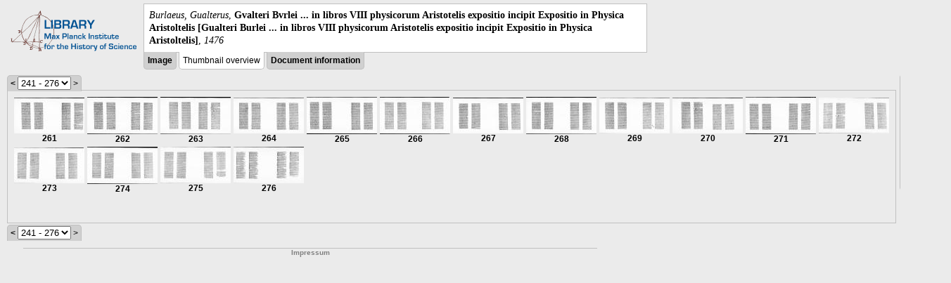

--- FILE ---
content_type: text/html; charset=utf-8
request_url: https://libcoll.mpiwg-berlin.mpg.de/libview?url=/mpiwg/online/permanent/library/QTHE9RS3/index.meta&wh=0.1378&ww=0.1142&start=261&viewMode=thumbs&mode=texttool&pn=247&wy=0.1022&wx=0.2021
body_size: 20505
content:
<!DOCTYPE html PUBLIC "-//W3C//DTD XHTML 1.0 Transitional//EN"
    "http://www.w3.org/TR/xhtml1/DTD/xhtml1-transitional.dtd">
<html xmlns="http://www.w3.org/1999/xhtml">
<head>
<base href="https://libcoll.mpiwg-berlin.mpg.de/libview/" />

<meta http-equiv="Content-Type" content="text/html; charset=utf-8" />
<title>Burlaeus, Gualterus -  Gvalteri Bvrlei ... in libros VIII physicorum Aristotelis expositio incipit Expositio in Physica Aristoltelis [Gualteri Burlei ... in libros VIII physicorum Aristotelis expositio incipit Expositio in Physica Aristoltelis]</title>
<link rel="stylesheet" href="template/docuviewer_css" type="text/css" />
<script type="text/javascript"
        src="https://libcoll.mpiwg-berlin.mpg.de/libview/template/jquery_js"></script>
<script type="text/javascript">
	// <!--
	$(document).ready(function() {
		// autosubmit forms
		$('form.autosubmit').find('.autosubmit').change(function() {
			this.form.submit();
		});
		$('form.autosubmit input[type="submit"]').hide();
	});
// -->
</script>
</head>
<body>
  
    <div class="page-head">
      
    <div class="logo">
      <div class="logo">
      <a href="//echo.mpiwg-berlin.mpg.de" target="_blank"><img
    src="https://libcoll.mpiwg-berlin.mpg.de/libview/template/logo.png" /></a>
    </div>
    </div>
    <div class="title-block">
      
      <div class="title"><span><i>Burlaeus, Gualterus</i>, </span><b> Gvalteri Bvrlei ... in libros VIII physicorum Aristotelis expositio incipit Expositio in Physica Aristoltelis [Gualteri Burlei ... in libros VIII physicorum Aristotelis expositio incipit Expositio in Physica Aristoltelis]</b><span>, <i>1476</i></span></div>
      
      <ul class="view-switcher">
        
          
        <li class=""><a href="https://libcoll.mpiwg-berlin.mpg.de/libview?url=/mpiwg/online/permanent/library/QTHE9RS3/index.meta&amp;wh=0.1378&amp;ww=0.1142&amp;start=261&amp;viewMode=image&amp;mode=texttool&amp;pn=247&amp;wy=0.1022&amp;wx=0.2021">Image</a></li>
        
        <li class="sel">Thumbnail
            overview</li>
        <li class=""><a href="https://libcoll.mpiwg-berlin.mpg.de/libview?url=/mpiwg/online/permanent/library/QTHE9RS3/index.meta&amp;wh=0.1378&amp;ww=0.1142&amp;start=261&amp;viewMode=index&amp;mode=texttool&amp;pn=247&amp;wy=0.1022&amp;wx=0.2021">Document information</a></li>
      </ul>
    </div>
  
    </div>
    <div class="page-body">
      <!-- col-main: text page -->
      <div class="col main">
        <div class="ruler">
          
    <form class="autosubmit"
          action="https://libcoll.mpiwg-berlin.mpg.de/libview">
      <input type="hidden" name="url"
             value="/mpiwg/online/permanent/library/QTHE9RS3/index.meta" />
      <input type="hidden" name="wh" value="0.1378" />
      <input type="hidden" name="ww" value="0.1142" />
      <input type="hidden" name="viewMode" value="thumbs" />
      <input type="hidden" name="mode" value="texttool" />
      <input type="hidden" name="pn" value="247" />
      <input type="hidden" name="wy" value="0.1022" />
      <input type="hidden" name="wx" value="0.2021" /><span class="ruler-main"><a
    href="https://libcoll.mpiwg-berlin.mpg.de/libview?url=/mpiwg/online/permanent/library/QTHE9RS3/index.meta&amp;wh=0.1378&amp;ww=0.1142&amp;start=141&amp;viewMode=thumbs&amp;mode=texttool&amp;pn=247&amp;wy=0.1022&amp;wx=0.2021">&lt;</a> <select
    class="autosubmit" name="start">
          
            <option value="1">1 - 120</option>
            <option value="121">121 - 240</option>
            <option selected="selected" value="241">241 - 276</option>
            
          
      </select> <input type="submit" value="Go" /> &gt;
      </span>
    </form>
  
        </div>
        <div class="content-thumbs">
          <table class="thumbs">
            <tr>
              <td class="thumb"><a
    href="https://libcoll.mpiwg-berlin.mpg.de/libview?url=/mpiwg/online/permanent/library/QTHE9RS3/index.meta&amp;wh=0.1378&amp;ww=0.1142&amp;start=261&amp;viewMode=images&amp;mode=texttool&amp;pn=261&amp;wy=0.1022&amp;wx=0.2021"> <img
    src="https://digilib.mpiwg-berlin.mpg.de/digitallibrary/servlet/Scaler?fn=/permanent/library/QTHE9RS3/pageimg&amp;pn=261&amp;dw=100&amp;dh=100"
    alt="261" /><br />
                  <span title="Scan number">261</span> 
              </a></td>
              <td class="thumb"><a
    href="https://libcoll.mpiwg-berlin.mpg.de/libview?url=/mpiwg/online/permanent/library/QTHE9RS3/index.meta&amp;wh=0.1378&amp;ww=0.1142&amp;start=261&amp;viewMode=images&amp;mode=texttool&amp;pn=262&amp;wy=0.1022&amp;wx=0.2021"> <img
    src="https://digilib.mpiwg-berlin.mpg.de/digitallibrary/servlet/Scaler?fn=/permanent/library/QTHE9RS3/pageimg&amp;pn=262&amp;dw=100&amp;dh=100"
    alt="262" /><br />
                  <span title="Scan number">262</span> 
              </a></td>
              <td class="thumb"><a
    href="https://libcoll.mpiwg-berlin.mpg.de/libview?url=/mpiwg/online/permanent/library/QTHE9RS3/index.meta&amp;wh=0.1378&amp;ww=0.1142&amp;start=261&amp;viewMode=images&amp;mode=texttool&amp;pn=263&amp;wy=0.1022&amp;wx=0.2021"> <img
    src="https://digilib.mpiwg-berlin.mpg.de/digitallibrary/servlet/Scaler?fn=/permanent/library/QTHE9RS3/pageimg&amp;pn=263&amp;dw=100&amp;dh=100"
    alt="263" /><br />
                  <span title="Scan number">263</span> 
              </a></td>
              <td class="thumb"><a
    href="https://libcoll.mpiwg-berlin.mpg.de/libview?url=/mpiwg/online/permanent/library/QTHE9RS3/index.meta&amp;wh=0.1378&amp;ww=0.1142&amp;start=261&amp;viewMode=images&amp;mode=texttool&amp;pn=264&amp;wy=0.1022&amp;wx=0.2021"> <img
    src="https://digilib.mpiwg-berlin.mpg.de/digitallibrary/servlet/Scaler?fn=/permanent/library/QTHE9RS3/pageimg&amp;pn=264&amp;dw=100&amp;dh=100"
    alt="264" /><br />
                  <span title="Scan number">264</span> 
              </a></td>
              <td class="thumb"><a
    href="https://libcoll.mpiwg-berlin.mpg.de/libview?url=/mpiwg/online/permanent/library/QTHE9RS3/index.meta&amp;wh=0.1378&amp;ww=0.1142&amp;start=261&amp;viewMode=images&amp;mode=texttool&amp;pn=265&amp;wy=0.1022&amp;wx=0.2021"> <img
    src="https://digilib.mpiwg-berlin.mpg.de/digitallibrary/servlet/Scaler?fn=/permanent/library/QTHE9RS3/pageimg&amp;pn=265&amp;dw=100&amp;dh=100"
    alt="265" /><br />
                  <span title="Scan number">265</span> 
              </a></td>
              <td class="thumb"><a
    href="https://libcoll.mpiwg-berlin.mpg.de/libview?url=/mpiwg/online/permanent/library/QTHE9RS3/index.meta&amp;wh=0.1378&amp;ww=0.1142&amp;start=261&amp;viewMode=images&amp;mode=texttool&amp;pn=266&amp;wy=0.1022&amp;wx=0.2021"> <img
    src="https://digilib.mpiwg-berlin.mpg.de/digitallibrary/servlet/Scaler?fn=/permanent/library/QTHE9RS3/pageimg&amp;pn=266&amp;dw=100&amp;dh=100"
    alt="266" /><br />
                  <span title="Scan number">266</span> 
              </a></td>
              <td class="thumb"><a
    href="https://libcoll.mpiwg-berlin.mpg.de/libview?url=/mpiwg/online/permanent/library/QTHE9RS3/index.meta&amp;wh=0.1378&amp;ww=0.1142&amp;start=261&amp;viewMode=images&amp;mode=texttool&amp;pn=267&amp;wy=0.1022&amp;wx=0.2021"> <img
    src="https://digilib.mpiwg-berlin.mpg.de/digitallibrary/servlet/Scaler?fn=/permanent/library/QTHE9RS3/pageimg&amp;pn=267&amp;dw=100&amp;dh=100"
    alt="267" /><br />
                  <span title="Scan number">267</span> 
              </a></td>
              <td class="thumb"><a
    href="https://libcoll.mpiwg-berlin.mpg.de/libview?url=/mpiwg/online/permanent/library/QTHE9RS3/index.meta&amp;wh=0.1378&amp;ww=0.1142&amp;start=261&amp;viewMode=images&amp;mode=texttool&amp;pn=268&amp;wy=0.1022&amp;wx=0.2021"> <img
    src="https://digilib.mpiwg-berlin.mpg.de/digitallibrary/servlet/Scaler?fn=/permanent/library/QTHE9RS3/pageimg&amp;pn=268&amp;dw=100&amp;dh=100"
    alt="268" /><br />
                  <span title="Scan number">268</span> 
              </a></td>
              <td class="thumb"><a
    href="https://libcoll.mpiwg-berlin.mpg.de/libview?url=/mpiwg/online/permanent/library/QTHE9RS3/index.meta&amp;wh=0.1378&amp;ww=0.1142&amp;start=261&amp;viewMode=images&amp;mode=texttool&amp;pn=269&amp;wy=0.1022&amp;wx=0.2021"> <img
    src="https://digilib.mpiwg-berlin.mpg.de/digitallibrary/servlet/Scaler?fn=/permanent/library/QTHE9RS3/pageimg&amp;pn=269&amp;dw=100&amp;dh=100"
    alt="269" /><br />
                  <span title="Scan number">269</span> 
              </a></td>
              <td class="thumb"><a
    href="https://libcoll.mpiwg-berlin.mpg.de/libview?url=/mpiwg/online/permanent/library/QTHE9RS3/index.meta&amp;wh=0.1378&amp;ww=0.1142&amp;start=261&amp;viewMode=images&amp;mode=texttool&amp;pn=270&amp;wy=0.1022&amp;wx=0.2021"> <img
    src="https://digilib.mpiwg-berlin.mpg.de/digitallibrary/servlet/Scaler?fn=/permanent/library/QTHE9RS3/pageimg&amp;pn=270&amp;dw=100&amp;dh=100"
    alt="270" /><br />
                  <span title="Scan number">270</span> 
              </a></td>
              <td class="thumb"><a
    href="https://libcoll.mpiwg-berlin.mpg.de/libview?url=/mpiwg/online/permanent/library/QTHE9RS3/index.meta&amp;wh=0.1378&amp;ww=0.1142&amp;start=261&amp;viewMode=images&amp;mode=texttool&amp;pn=271&amp;wy=0.1022&amp;wx=0.2021"> <img
    src="https://digilib.mpiwg-berlin.mpg.de/digitallibrary/servlet/Scaler?fn=/permanent/library/QTHE9RS3/pageimg&amp;pn=271&amp;dw=100&amp;dh=100"
    alt="271" /><br />
                  <span title="Scan number">271</span> 
              </a></td>
              <td class="thumb"><a
    href="https://libcoll.mpiwg-berlin.mpg.de/libview?url=/mpiwg/online/permanent/library/QTHE9RS3/index.meta&amp;wh=0.1378&amp;ww=0.1142&amp;start=261&amp;viewMode=images&amp;mode=texttool&amp;pn=272&amp;wy=0.1022&amp;wx=0.2021"> <img
    src="https://digilib.mpiwg-berlin.mpg.de/digitallibrary/servlet/Scaler?fn=/permanent/library/QTHE9RS3/pageimg&amp;pn=272&amp;dw=100&amp;dh=100"
    alt="272" /><br />
                  <span title="Scan number">272</span> 
              </a></td>
            </tr>
            <tr>
              <td class="thumb"><a
    href="https://libcoll.mpiwg-berlin.mpg.de/libview?url=/mpiwg/online/permanent/library/QTHE9RS3/index.meta&amp;wh=0.1378&amp;ww=0.1142&amp;start=261&amp;viewMode=images&amp;mode=texttool&amp;pn=273&amp;wy=0.1022&amp;wx=0.2021"> <img
    src="https://digilib.mpiwg-berlin.mpg.de/digitallibrary/servlet/Scaler?fn=/permanent/library/QTHE9RS3/pageimg&amp;pn=273&amp;dw=100&amp;dh=100"
    alt="273" /><br />
                  <span title="Scan number">273</span> 
              </a></td>
              <td class="thumb"><a
    href="https://libcoll.mpiwg-berlin.mpg.de/libview?url=/mpiwg/online/permanent/library/QTHE9RS3/index.meta&amp;wh=0.1378&amp;ww=0.1142&amp;start=261&amp;viewMode=images&amp;mode=texttool&amp;pn=274&amp;wy=0.1022&amp;wx=0.2021"> <img
    src="https://digilib.mpiwg-berlin.mpg.de/digitallibrary/servlet/Scaler?fn=/permanent/library/QTHE9RS3/pageimg&amp;pn=274&amp;dw=100&amp;dh=100"
    alt="274" /><br />
                  <span title="Scan number">274</span> 
              </a></td>
              <td class="thumb"><a
    href="https://libcoll.mpiwg-berlin.mpg.de/libview?url=/mpiwg/online/permanent/library/QTHE9RS3/index.meta&amp;wh=0.1378&amp;ww=0.1142&amp;start=261&amp;viewMode=images&amp;mode=texttool&amp;pn=275&amp;wy=0.1022&amp;wx=0.2021"> <img
    src="https://digilib.mpiwg-berlin.mpg.de/digitallibrary/servlet/Scaler?fn=/permanent/library/QTHE9RS3/pageimg&amp;pn=275&amp;dw=100&amp;dh=100"
    alt="275" /><br />
                  <span title="Scan number">275</span> 
              </a></td>
              <td class="thumb"><a
    href="https://libcoll.mpiwg-berlin.mpg.de/libview?url=/mpiwg/online/permanent/library/QTHE9RS3/index.meta&amp;wh=0.1378&amp;ww=0.1142&amp;start=261&amp;viewMode=images&amp;mode=texttool&amp;pn=276&amp;wy=0.1022&amp;wx=0.2021"> <img
    src="https://digilib.mpiwg-berlin.mpg.de/digitallibrary/servlet/Scaler?fn=/permanent/library/QTHE9RS3/pageimg&amp;pn=276&amp;dw=100&amp;dh=100"
    alt="276" /><br />
                  <span title="Scan number">276</span> 
              </a></td>
              <td class="thumb"></td>
              <td class="thumb"></td>
              <td class="thumb"></td>
              <td class="thumb"></td>
              <td class="thumb"></td>
              <td class="thumb"></td>
              <td class="thumb"></td>
              <td class="thumb"></td>
            </tr>
            <tr>
              <td class="thumb"></td>
              <td class="thumb"></td>
              <td class="thumb"></td>
              <td class="thumb"></td>
              <td class="thumb"></td>
              <td class="thumb"></td>
              <td class="thumb"></td>
              <td class="thumb"></td>
              <td class="thumb"></td>
              <td class="thumb"></td>
              <td class="thumb"></td>
              <td class="thumb"></td>
            </tr>
            <tr>
              <td class="thumb"></td>
              <td class="thumb"></td>
              <td class="thumb"></td>
              <td class="thumb"></td>
              <td class="thumb"></td>
              <td class="thumb"></td>
              <td class="thumb"></td>
              <td class="thumb"></td>
              <td class="thumb"></td>
              <td class="thumb"></td>
              <td class="thumb"></td>
              <td class="thumb"></td>
            </tr>
            <tr>
              <td class="thumb"></td>
              <td class="thumb"></td>
              <td class="thumb"></td>
              <td class="thumb"></td>
              <td class="thumb"></td>
              <td class="thumb"></td>
              <td class="thumb"></td>
              <td class="thumb"></td>
              <td class="thumb"></td>
              <td class="thumb"></td>
              <td class="thumb"></td>
              <td class="thumb"></td>
            </tr>
            <tr>
              <td class="thumb"></td>
              <td class="thumb"></td>
              <td class="thumb"></td>
              <td class="thumb"></td>
              <td class="thumb"></td>
              <td class="thumb"></td>
              <td class="thumb"></td>
              <td class="thumb"></td>
              <td class="thumb"></td>
              <td class="thumb"></td>
              <td class="thumb"></td>
              <td class="thumb"></td>
            </tr>
            <tr>
              <td class="thumb"></td>
              <td class="thumb"></td>
              <td class="thumb"></td>
              <td class="thumb"></td>
              <td class="thumb"></td>
              <td class="thumb"></td>
              <td class="thumb"></td>
              <td class="thumb"></td>
              <td class="thumb"></td>
              <td class="thumb"></td>
              <td class="thumb"></td>
              <td class="thumb"></td>
            </tr>
            <tr>
              <td class="thumb"></td>
              <td class="thumb"></td>
              <td class="thumb"></td>
              <td class="thumb"></td>
              <td class="thumb"></td>
              <td class="thumb"></td>
              <td class="thumb"></td>
              <td class="thumb"></td>
              <td class="thumb"></td>
              <td class="thumb"></td>
              <td class="thumb"></td>
              <td class="thumb"></td>
            </tr>
            <tr>
              <td class="thumb"></td>
              <td class="thumb"></td>
              <td class="thumb"></td>
              <td class="thumb"></td>
              <td class="thumb"></td>
              <td class="thumb"></td>
              <td class="thumb"></td>
              <td class="thumb"></td>
              <td class="thumb"></td>
              <td class="thumb"></td>
              <td class="thumb"></td>
              <td class="thumb"></td>
            </tr>
            <tr>
              <td class="thumb"></td>
              <td class="thumb"></td>
              <td class="thumb"></td>
              <td class="thumb"></td>
              <td class="thumb"></td>
              <td class="thumb"></td>
              <td class="thumb"></td>
              <td class="thumb"></td>
              <td class="thumb"></td>
              <td class="thumb"></td>
              <td class="thumb"></td>
              <td class="thumb"></td>
            </tr>
          </table>
        </div>
        <div class="ruler bottom">
          
    <form class="autosubmit"
          action="https://libcoll.mpiwg-berlin.mpg.de/libview">
      <input type="hidden" name="url"
             value="/mpiwg/online/permanent/library/QTHE9RS3/index.meta" />
      <input type="hidden" name="wh" value="0.1378" />
      <input type="hidden" name="ww" value="0.1142" />
      <input type="hidden" name="viewMode" value="thumbs" />
      <input type="hidden" name="mode" value="texttool" />
      <input type="hidden" name="pn" value="247" />
      <input type="hidden" name="wy" value="0.1022" />
      <input type="hidden" name="wx" value="0.2021" /><span class="ruler-main"><a
    href="https://libcoll.mpiwg-berlin.mpg.de/libview?url=/mpiwg/online/permanent/library/QTHE9RS3/index.meta&amp;wh=0.1378&amp;ww=0.1142&amp;start=141&amp;viewMode=thumbs&amp;mode=texttool&amp;pn=247&amp;wy=0.1022&amp;wx=0.2021">&lt;</a> <select
    class="autosubmit" name="start">
          
            <option value="1">1 - 120</option>
            <option value="121">121 - 240</option>
            <option selected="selected" value="241">241 - 276</option>
            
          
      </select> <input type="submit" value="Go" /> &gt;
      </span>
    </form>
  
        </div>
      </div>
      <!-- /col-main -->

      <!-- right-side options -->
      <div class="col buttons">
        <!--"BEGIN TEXT DISPLAY"  -->
        <div class="options">
          <h4>Thumbnail display</h4>
          <form class="autosubmit"
                action="https://libcoll.mpiwg-berlin.mpg.de/libview">
            <input type="hidden" name="url"
                   value="/mpiwg/online/permanent/library/QTHE9RS3/index.meta" />
            <input type="hidden" name="wh" value="0.1378" />
            <input type="hidden" name="ww" value="0.1142" />
            <input type="hidden" name="start" value="261" />
            <input type="hidden" name="viewMode"
                   value="thumbs" />
            <input type="hidden" name="mode"
                   value="texttool" />
            <input type="hidden" name="pn" value="247" />
            <input type="hidden" name="wy" value="0.1022" />
            <input type="hidden" name="wx" value="0.2021" />
            <ul>
              <li>Rows <select class="autosubmit"
    name="thumbRows">
                  <option value="2">2</option>
                  <option value="3">3</option>
                  <option value="5">5</option>
                  <option selected="selected" value="10">10</option>
                  <option value="12">12</option>
                  <option value="15">15</option>
                  <option value="20">20</option>
                  <option value="50">50</option>
                  <option value="100">100</option>
              </select>
              </li>
              <li>Columns <select class="autosubmit"
    name="thumbCols">
                  <option value="2">2</option>
                  <option value="3">3</option>
                  <option value="5">5</option>
                  <option value="10">10</option>
                  <option selected="selected" value="12">12</option>
                  <option value="15">15</option>
                  <option value="20">20</option>
                  <option value="50">50</option>
                  <option value="100">100</option>
              </select>
              </li>
              <li>Thumbnail size <select class="autosubmit"
    name="thumbSize">
                  <option selected="selected" value="100">100</option>
                  <option value="150">150</option>
                  <option value="200">200</option>
                  <option value="300">300</option>
                  <option value="500">500</option>
              </select>
              </li>
            </ul>
          </form>
        </div>
      </div>
    </div>
    <!-- page-body -->
    
    
      <!-- footer -->
      <div class="footer">
      <div class="content">
	<a href="https://www.mpiwg-berlin.mpg.de/page/imprint" target="_blank">Impressum</a>
      </div>
    </div>
    
  
</body>

</html>